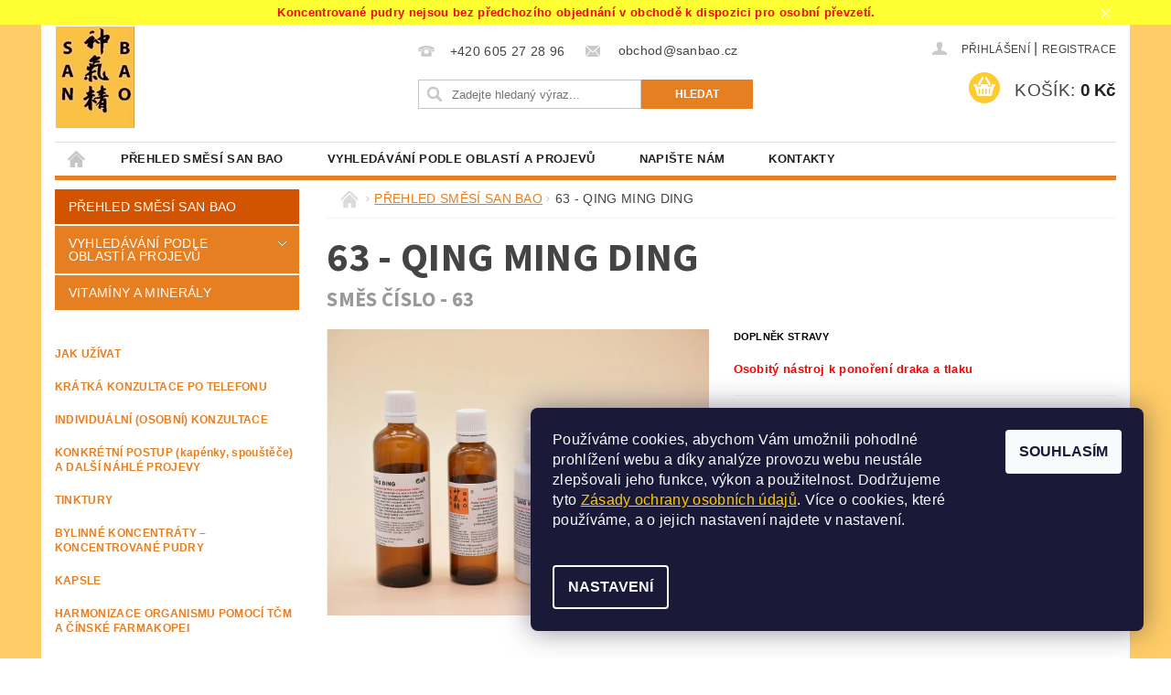

--- FILE ---
content_type: text/html; charset=utf-8
request_url: https://www.sanbao.cz/prehled-smesi-san-bao/63-qing-ming-ding/
body_size: 25540
content:
<!DOCTYPE html>
<html id="css" xml:lang='cs' lang='cs' class="external-fonts-loaded">
    <head>
        <link rel="preconnect" href="https://cdn.myshoptet.com" /><link rel="dns-prefetch" href="https://cdn.myshoptet.com" /><link rel="preload" href="https://cdn.myshoptet.com/prj/dist/master/cms/libs/jquery/jquery-1.11.3.min.js" as="script" />        <script>
dataLayer = [];
dataLayer.push({'shoptet' : {
    "pageId": 726,
    "pageType": "productDetail",
    "currency": "CZK",
    "currencyInfo": {
        "decimalSeparator": ",",
        "exchangeRate": 1,
        "priceDecimalPlaces": 2,
        "symbol": "K\u010d",
        "symbolLeft": 0,
        "thousandSeparator": " "
    },
    "language": "cs",
    "projectId": 84752,
    "product": {
        "id": 351,
        "guid": "05bbdc29-8a67-11e7-ae76-0cc47a6c92bc",
        "hasVariants": true,
        "codes": [
            {
                "code": "63_T70"
            },
            {
                "code": "63_T50"
            },
            {
                "code": "63_K100"
            },
            {
                "code": "63_K50"
            },
            {
                "code": "63_P50"
            }
        ],
        "name": "63 - QING MING DING  sm\u011bs \u010d\u00edslo - 63",
        "appendix": "sm\u011bs \u010d\u00edslo - 63",
        "weight": 0.185,
        "manufacturerGuid": "1EF53322B7CC6076BE13DA0BA3DED3EE",
        "currentCategory": "P\u0158EHLED SM\u011aS\u00cd SAN BAO",
        "currentCategoryGuid": "3cb13479-6cce-11e9-a065-0cc47a6c92bc",
        "defaultCategory": "P\u0158EHLED SM\u011aS\u00cd SAN BAO",
        "defaultCategoryGuid": "3cb13479-6cce-11e9-a065-0cc47a6c92bc",
        "currency": "CZK",
        "priceWithVatMin": 227,
        "priceWithVatMax": 793
    },
    "stocks": [
        {
            "id": "ext",
            "title": "Sklad",
            "isDeliveryPoint": 0,
            "visibleOnEshop": 1
        }
    ],
    "cartInfo": {
        "id": null,
        "freeShipping": false,
        "freeShippingFrom": null,
        "leftToFreeGift": {
            "formattedPrice": "0 K\u010d",
            "priceLeft": 0
        },
        "freeGift": false,
        "leftToFreeShipping": {
            "priceLeft": null,
            "dependOnRegion": null,
            "formattedPrice": null
        },
        "discountCoupon": [],
        "getNoBillingShippingPrice": {
            "withoutVat": 0,
            "vat": 0,
            "withVat": 0
        },
        "cartItems": [],
        "taxMode": "ORDINARY"
    },
    "cart": [],
    "customer": {
        "priceRatio": 1,
        "priceListId": 1,
        "groupId": null,
        "registered": false,
        "mainAccount": false
    }
}});
dataLayer.push({'cookie_consent' : {
    "marketing": "denied",
    "analytics": "denied"
}});
document.addEventListener('DOMContentLoaded', function() {
    shoptet.consent.onAccept(function(agreements) {
        if (agreements.length == 0) {
            return;
        }
        dataLayer.push({
            'cookie_consent' : {
                'marketing' : (agreements.includes(shoptet.config.cookiesConsentOptPersonalisation)
                    ? 'granted' : 'denied'),
                'analytics': (agreements.includes(shoptet.config.cookiesConsentOptAnalytics)
                    ? 'granted' : 'denied')
            },
            'event': 'cookie_consent'
        });
    });
});
</script>

        <meta http-equiv="content-type" content="text/html; charset=utf-8" />
        <title>63 - QING MING DING  směs číslo - 63 - SAN BAO</title>

        <meta name="viewport" content="width=device-width, initial-scale=1.0" />
        <meta name="format-detection" content="telephone=no" />

        
            <meta property="og:type" content="website"><meta property="og:site_name" content="sanbao.cz"><meta property="og:url" content="https://www.sanbao.cz/prehled-smesi-san-bao/63-qing-ming-ding/"><meta property="og:title" content="63 - QING MING DING  směs číslo - 63 - SAN BAO"><meta name="author" content="SAN BAO"><meta name="web_author" content="Shoptet.cz"><meta name="dcterms.rightsHolder" content="www.sanbao.cz"><meta name="robots" content="index,follow"><meta property="og:image" content="https://cdn.myshoptet.com/usr/www.sanbao.cz/user/shop/big/351_rozmazane-videni-a-tlak-v-ocich.jpg?59b10358"><meta property="og:description" content="SAN BAO, DOPLNĚK STRAVY
Osobitý nástroj k ponoření draka a tlaku"><meta name="description" content="SAN BAO, DOPLNĚK STRAVY
Osobitý nástroj k ponoření draka a tlaku"><meta property="product:price:amount" content="227"><meta property="product:price:currency" content="CZK">
        


        
        <noscript>
            <style media="screen">
                #category-filter-hover {
                    display: block !important;
                }
            </style>
        </noscript>
        
    <link href="https://cdn.myshoptet.com/prj/dist/master/cms/templates/frontend_templates/shared/css/font-face/source-sans-3.css" rel="stylesheet"><link href="https://cdn.myshoptet.com/prj/dist/master/shop/dist/font-shoptet-04.css.7d79974e5b4cdb582ad8.css" rel="stylesheet">    <script>
        var oldBrowser = false;
    </script>
    <!--[if lt IE 9]>
        <script src="https://cdnjs.cloudflare.com/ajax/libs/html5shiv/3.7.3/html5shiv.js"></script>
        <script>
            var oldBrowser = '<strong>Upozornění!</strong> Používáte zastaralý prohlížeč, který již není podporován. Prosím <a href="https://www.whatismybrowser.com/" target="_blank" rel="nofollow">aktualizujte svůj prohlížeč</a> a zvyšte své UX.';
        </script>
    <![endif]-->

        <style>:root {--color-primary: #e67e22;--color-primary-h: 28;--color-primary-s: 80%;--color-primary-l: 52%;--color-primary-hover: #d35400;--color-primary-hover-h: 24;--color-primary-hover-s: 100%;--color-primary-hover-l: 41%;--color-secondary: #ffcb2f;--color-secondary-h: 45;--color-secondary-s: 100%;--color-secondary-l: 59%;--color-secondary-hover: #f8ff00;--color-secondary-hover-h: 62;--color-secondary-hover-s: 100%;--color-secondary-hover-l: 50%;--color-tertiary: #000000;--color-tertiary-h: 0;--color-tertiary-s: 0%;--color-tertiary-l: 0%;--color-tertiary-hover: #000000;--color-tertiary-hover-h: 0;--color-tertiary-hover-s: 0%;--color-tertiary-hover-l: 0%;--color-header-background: #ffffff;--template-font: "sans-serif";--template-headings-font: "Source Sans 3";--header-background-url: none;--cookies-notice-background: #1A1937;--cookies-notice-color: #F8FAFB;--cookies-notice-button-hover: #f5f5f5;--cookies-notice-link-hover: #27263f;--templates-update-management-preview-mode-content: "Náhled aktualizací šablony je aktivní pro váš prohlížeč."}</style>

        <style>:root {--logo-x-position: 1px;--logo-y-position: 2px;--front-image-x-position: 51px;--front-image-y-position: 2px;}</style>

        <link href="https://cdn.myshoptet.com/prj/dist/master/shop/dist/main-04.css.55ec9317567af1708cb4.css" rel="stylesheet" media="screen" />

        <link rel="stylesheet" href="https://cdn.myshoptet.com/prj/dist/master/cms/templates/frontend_templates/_/css/print.css" media="print" />
                            <link rel="shortcut icon" href="/favicon.ico" type="image/x-icon" />
                                    <link rel="canonical" href="https://www.sanbao.cz/prehled-smesi-san-bao/63-qing-ming-ding/" />
        
        
        
        
                
                            <style>
                    /* custom background */
                    #main-wrapper {
                                                    background-color: #ffcc67 !important;
                                                                            background-position: left top !important;
                            background-repeat: repeat !important;
                                                                            background-attachment: scroll !important;
                                                                    }
                </style>
                    
                <script>var shoptet = shoptet || {};shoptet.abilities = {"about":{"generation":2,"id":"04"},"config":{"category":{"product":{"image_size":"detail_alt_1"}},"navigation_breakpoint":991,"number_of_active_related_products":2,"product_slider":{"autoplay":false,"autoplay_speed":3000,"loop":true,"navigation":true,"pagination":true,"shadow_size":0}},"elements":{"recapitulation_in_checkout":true},"feature":{"directional_thumbnails":false,"extended_ajax_cart":false,"extended_search_whisperer":false,"fixed_header":false,"images_in_menu":false,"product_slider":false,"simple_ajax_cart":true,"smart_labels":false,"tabs_accordion":false,"tabs_responsive":false,"top_navigation_menu":false,"user_action_fullscreen":false}};shoptet.design = {"template":{"name":"Pop","colorVariant":"Amber"},"layout":{"homepage":"catalog3","subPage":"catalog4","productDetail":"catalog3"},"colorScheme":{"conversionColor":"#ffcb2f","conversionColorHover":"#f8ff00","color1":"#e67e22","color2":"#d35400","color3":"#000000","color4":"#000000"},"fonts":{"heading":"Source Sans 3","text":"sans-serif"},"header":{"backgroundImage":null,"image":"https:\/\/www.sanbao.czuser\/front_images\/pozad___z__hlav__-1.jpg","logo":"https:\/\/www.sanbao.czuser\/logos\/logo_zlat___pro_eshop.jpg","color":"#ffffff"},"background":{"enabled":true,"color":{"enabled":true,"color":"#ffcc67"},"image":{"url":null,"attachment":"scroll","position":"tile"}}};shoptet.config = {};shoptet.events = {};shoptet.runtime = {};shoptet.content = shoptet.content || {};shoptet.updates = {};shoptet.messages = [];shoptet.messages['lightboxImg'] = "Obrázek";shoptet.messages['lightboxOf'] = "z";shoptet.messages['more'] = "Více";shoptet.messages['cancel'] = "Zrušit";shoptet.messages['removedItem'] = "Položka byla odstraněna z košíku.";shoptet.messages['discountCouponWarning'] = "Zapomněli jste uplatnit slevový kupón. Pro pokračování jej uplatněte pomocí tlačítka vedle vstupního pole, nebo jej smažte.";shoptet.messages['charsNeeded'] = "Prosím, použijte minimálně 3 znaky!";shoptet.messages['invalidCompanyId'] = "Neplané IČ, povoleny jsou pouze číslice";shoptet.messages['needHelp'] = "Potřebujete pomoc?";shoptet.messages['showContacts'] = "Zobrazit kontakty";shoptet.messages['hideContacts'] = "Skrýt kontakty";shoptet.messages['ajaxError'] = "Došlo k chybě; obnovte prosím stránku a zkuste to znovu.";shoptet.messages['variantWarning'] = "Zvolte prosím variantu produktu.";shoptet.messages['chooseVariant'] = "Zvolte variantu";shoptet.messages['unavailableVariant'] = "Tato varianta není dostupná a není možné ji objednat.";shoptet.messages['withVat'] = "včetně DPH";shoptet.messages['withoutVat'] = "bez DPH";shoptet.messages['toCart'] = "Do košíku";shoptet.messages['emptyCart'] = "Prázdný košík";shoptet.messages['change'] = "Změnit";shoptet.messages['chosenBranch'] = "Zvolená pobočka";shoptet.messages['validatorRequired'] = "Povinné pole";shoptet.messages['validatorEmail'] = "Prosím vložte platnou e-mailovou adresu";shoptet.messages['validatorUrl'] = "Prosím vložte platnou URL adresu";shoptet.messages['validatorDate'] = "Prosím vložte platné datum";shoptet.messages['validatorNumber'] = "Vložte číslo";shoptet.messages['validatorDigits'] = "Prosím vložte pouze číslice";shoptet.messages['validatorCheckbox'] = "Zadejte prosím všechna povinná pole";shoptet.messages['validatorConsent'] = "Bez souhlasu nelze odeslat.";shoptet.messages['validatorPassword'] = "Hesla se neshodují";shoptet.messages['validatorInvalidPhoneNumber'] = "Vyplňte prosím platné telefonní číslo bez předvolby.";shoptet.messages['validatorInvalidPhoneNumberSuggestedRegion'] = "Neplatné číslo — navržený region: %1";shoptet.messages['validatorInvalidCompanyId'] = "Neplatné IČ, musí být ve tvaru jako %1";shoptet.messages['validatorFullName'] = "Nezapomněli jste příjmení?";shoptet.messages['validatorHouseNumber'] = "Prosím zadejte správné číslo domu";shoptet.messages['validatorZipCode'] = "Zadané PSČ neodpovídá zvolené zemi";shoptet.messages['validatorShortPhoneNumber'] = "Telefonní číslo musí mít min. 8 znaků";shoptet.messages['choose-personal-collection'] = "Prosím vyberte místo doručení u osobního odběru, není zvoleno.";shoptet.messages['choose-external-shipping'] = "Upřesněte prosím vybraný způsob dopravy";shoptet.messages['choose-ceska-posta'] = "Pobočka České Pošty není určena, zvolte prosím některou";shoptet.messages['choose-hupostPostaPont'] = "Pobočka Maďarské pošty není vybrána, zvolte prosím nějakou";shoptet.messages['choose-postSk'] = "Pobočka Slovenské pošty není zvolena, vyberte prosím některou";shoptet.messages['choose-ulozenka'] = "Pobočka Uloženky nebyla zvolena, prosím vyberte některou";shoptet.messages['choose-zasilkovna'] = "Pobočka Zásilkovny nebyla zvolena, prosím vyberte některou";shoptet.messages['choose-ppl-cz'] = "Pobočka PPL ParcelShop nebyla vybrána, vyberte prosím jednu";shoptet.messages['choose-glsCz'] = "Pobočka GLS ParcelShop nebyla zvolena, prosím vyberte některou";shoptet.messages['choose-dpd-cz'] = "Ani jedna z poboček služby DPD Parcel Shop nebyla zvolená, prosím vyberte si jednu z možností.";shoptet.messages['watchdogType'] = "Je zapotřebí vybrat jednu z možností u sledování produktu.";shoptet.messages['watchdog-consent-required'] = "Musíte zaškrtnout všechny povinné souhlasy";shoptet.messages['watchdogEmailEmpty'] = "Prosím vyplňte e-mail";shoptet.messages['privacyPolicy'] = 'Musíte souhlasit s ochranou osobních údajů';shoptet.messages['amountChanged'] = '(množství bylo změněno)';shoptet.messages['unavailableCombination'] = 'Není k dispozici v této kombinaci';shoptet.messages['specifyShippingMethod'] = 'Upřesněte dopravu';shoptet.messages['PIScountryOptionMoreBanks'] = 'Možnost platby z %1 bank';shoptet.messages['PIScountryOptionOneBank'] = 'Možnost platby z 1 banky';shoptet.messages['PIScurrencyInfoCZK'] = 'V měně CZK lze zaplatit pouze prostřednictvím českých bank.';shoptet.messages['PIScurrencyInfoHUF'] = 'V měně HUF lze zaplatit pouze prostřednictvím maďarských bank.';shoptet.messages['validatorVatIdWaiting'] = "Ověřujeme";shoptet.messages['validatorVatIdValid'] = "Ověřeno";shoptet.messages['validatorVatIdInvalid'] = "DIČ se nepodařilo ověřit, i přesto můžete objednávku dokončit";shoptet.messages['validatorVatIdInvalidOrderForbid'] = "Zadané DIČ nelze nyní ověřit, protože služba ověřování je dočasně nedostupná. Zkuste opakovat zadání později, nebo DIČ vymažte s vaši objednávku dokončete v režimu OSS. Případně kontaktujte prodejce.";shoptet.messages['validatorVatIdInvalidOssRegime'] = "Zadané DIČ nemůže být ověřeno, protože služba ověřování je dočasně nedostupná. Vaše objednávka bude dokončena v režimu OSS. Případně kontaktujte prodejce.";shoptet.messages['previous'] = "Předchozí";shoptet.messages['next'] = "Následující";shoptet.messages['close'] = "Zavřít";shoptet.messages['imageWithoutAlt'] = "Tento obrázek nemá popisek";shoptet.messages['newQuantity'] = "Nové množství:";shoptet.messages['currentQuantity'] = "Aktuální množství:";shoptet.messages['quantityRange'] = "Prosím vložte číslo v rozmezí %1 a %2";shoptet.messages['skipped'] = "Přeskočeno";shoptet.messages.validator = {};shoptet.messages.validator.nameRequired = "Zadejte jméno a příjmení.";shoptet.messages.validator.emailRequired = "Zadejte e-mailovou adresu (např. jan.novak@example.com).";shoptet.messages.validator.phoneRequired = "Zadejte telefonní číslo.";shoptet.messages.validator.messageRequired = "Napište komentář.";shoptet.messages.validator.descriptionRequired = shoptet.messages.validator.messageRequired;shoptet.messages.validator.captchaRequired = "Vyplňte bezpečnostní kontrolu.";shoptet.messages.validator.consentsRequired = "Potvrďte svůj souhlas.";shoptet.messages.validator.scoreRequired = "Zadejte počet hvězdiček.";shoptet.messages.validator.passwordRequired = "Zadejte heslo, které bude obsahovat min. 4 znaky.";shoptet.messages.validator.passwordAgainRequired = shoptet.messages.validator.passwordRequired;shoptet.messages.validator.currentPasswordRequired = shoptet.messages.validator.passwordRequired;shoptet.messages.validator.birthdateRequired = "Zadejte datum narození.";shoptet.messages.validator.billFullNameRequired = "Zadejte jméno a příjmení.";shoptet.messages.validator.deliveryFullNameRequired = shoptet.messages.validator.billFullNameRequired;shoptet.messages.validator.billStreetRequired = "Zadejte název ulice.";shoptet.messages.validator.deliveryStreetRequired = shoptet.messages.validator.billStreetRequired;shoptet.messages.validator.billHouseNumberRequired = "Zadejte číslo domu.";shoptet.messages.validator.deliveryHouseNumberRequired = shoptet.messages.validator.billHouseNumberRequired;shoptet.messages.validator.billZipRequired = "Zadejte PSČ.";shoptet.messages.validator.deliveryZipRequired = shoptet.messages.validator.billZipRequired;shoptet.messages.validator.billCityRequired = "Zadejte název města.";shoptet.messages.validator.deliveryCityRequired = shoptet.messages.validator.billCityRequired;shoptet.messages.validator.companyIdRequired = "Zadejte IČ.";shoptet.messages.validator.vatIdRequired = "Zadejte DIČ.";shoptet.messages.validator.billCompanyRequired = "Zadejte název společnosti.";shoptet.messages['loading'] = "Načítám…";shoptet.messages['stillLoading'] = "Stále načítám…";shoptet.messages['loadingFailed'] = "Načtení se nezdařilo. Zkuste to znovu.";shoptet.messages['productsSorted'] = "Produkty seřazeny.";shoptet.messages['formLoadingFailed'] = "Formulář se nepodařilo načíst. Zkuste to prosím znovu.";shoptet.messages.moreInfo = "Více informací";shoptet.config.orderingProcess = {active: false,step: false};shoptet.config.documentsRounding = '3';shoptet.config.documentPriceDecimalPlaces = '0';shoptet.config.thousandSeparator = ' ';shoptet.config.decSeparator = ',';shoptet.config.decPlaces = '2';shoptet.config.decPlacesSystemDefault = '2';shoptet.config.currencySymbol = 'Kč';shoptet.config.currencySymbolLeft = '0';shoptet.config.defaultVatIncluded = 1;shoptet.config.defaultProductMaxAmount = 9999;shoptet.config.inStockAvailabilityId = -1;shoptet.config.defaultProductMaxAmount = 9999;shoptet.config.inStockAvailabilityId = -1;shoptet.config.cartActionUrl = '/action/Cart';shoptet.config.advancedOrderUrl = '/action/Cart/GetExtendedOrder/';shoptet.config.cartContentUrl = '/action/Cart/GetCartContent/';shoptet.config.stockAmountUrl = '/action/ProductStockAmount/';shoptet.config.addToCartUrl = '/action/Cart/addCartItem/';shoptet.config.removeFromCartUrl = '/action/Cart/deleteCartItem/';shoptet.config.updateCartUrl = '/action/Cart/setCartItemAmount/';shoptet.config.addDiscountCouponUrl = '/action/Cart/addDiscountCoupon/';shoptet.config.setSelectedGiftUrl = '/action/Cart/setSelectedGift/';shoptet.config.rateProduct = '/action/ProductDetail/RateProduct/';shoptet.config.customerDataUrl = '/action/OrderingProcess/step2CustomerAjax/';shoptet.config.registerUrl = '/registrace/';shoptet.config.agreementCookieName = 'site-agreement';shoptet.config.cookiesConsentUrl = '/action/CustomerCookieConsent/';shoptet.config.cookiesConsentIsActive = 1;shoptet.config.cookiesConsentOptAnalytics = 'analytics';shoptet.config.cookiesConsentOptPersonalisation = 'personalisation';shoptet.config.cookiesConsentOptNone = 'none';shoptet.config.cookiesConsentRefuseDuration = 7;shoptet.config.cookiesConsentName = 'CookiesConsent';shoptet.config.agreementCookieExpire = 1;shoptet.config.cookiesConsentSettingsUrl = '/cookies-settings/';shoptet.config.fonts = {"google":{"attributes":"300,400,600,700,900:latin-ext","families":["Source Sans 3"],"urls":["https:\/\/cdn.myshoptet.com\/prj\/dist\/master\/cms\/templates\/frontend_templates\/shared\/css\/font-face\/source-sans-3.css"]},"custom":{"families":["shoptet"],"urls":["https:\/\/cdn.myshoptet.com\/prj\/dist\/master\/shop\/dist\/font-shoptet-04.css.7d79974e5b4cdb582ad8.css"]}};shoptet.config.mobileHeaderVersion = '1';shoptet.config.fbCAPIEnabled = false;shoptet.config.fbPixelEnabled = false;shoptet.config.fbCAPIUrl = '/action/FacebookCAPI/';shoptet.config.initApplePaySdk = false;shoptet.content.regexp = /strana-[0-9]+[\/]/g;shoptet.content.colorboxHeader = '<div class="colorbox-html-content">';shoptet.content.colorboxFooter = '</div>';shoptet.customer = {};shoptet.csrf = shoptet.csrf || {};shoptet.csrf.token = 'csrf_aW8QzaJ8a7d4ad38599d191f';shoptet.csrf.invalidTokenModal = '<div><h2>Přihlaste se prosím znovu</h2><p>Omlouváme se, ale Váš CSRF token pravděpodobně vypršel. Abychom mohli udržet Vaši bezpečnost na co největší úrovni potřebujeme, abyste se znovu přihlásili.</p><p>Děkujeme za pochopení.</p><div><a href="/login/?backTo=%2Fprehled-smesi-san-bao%2F63-qing-ming-ding%2F">Přihlášení</a></div></div> ';shoptet.csrf.formsSelector = 'csrf-enabled';shoptet.csrf.submitListener = true;shoptet.csrf.validateURL = '/action/ValidateCSRFToken/Index/';shoptet.csrf.refreshURL = '/action/RefreshCSRFTokenNew/Index/';shoptet.csrf.enabled = true;shoptet.config.googleAnalytics ||= {};shoptet.config.googleAnalytics.isGa4Enabled = true;shoptet.config.googleAnalytics.route ||= {};shoptet.config.googleAnalytics.route.ua = "UA";shoptet.config.googleAnalytics.route.ga4 = "GA4";shoptet.config.ums_a11y_category_page = true;shoptet.config.discussion_rating_forms = false;shoptet.config.ums_forms_redesign = false;shoptet.config.showPriceWithoutVat = '';shoptet.config.ums_a11y_login = true;</script>
        <script src="https://cdn.myshoptet.com/prj/dist/master/cms/libs/jquery/jquery-1.11.3.min.js"></script><script src="https://cdn.myshoptet.com/prj/dist/master/cms/libs/jquery/jquery-migrate-1.4.1.min.js"></script><script src="https://cdn.myshoptet.com/prj/dist/master/cms/libs/jquery/jquery-ui-1.8.24.min.js"></script>
    <script src="https://cdn.myshoptet.com/prj/dist/master/shop/dist/main-04.js.cd0f12ca7fcb266dd765.js"></script>
<script src="https://cdn.myshoptet.com/prj/dist/master/shop/dist/shared-2g.js.3c6f47c67255a0981723.js"></script><script src="https://cdn.myshoptet.com/prj/dist/master/cms/libs/jqueryui/i18n/datepicker-cs.js"></script><script>if (window.self !== window.top) {const script = document.createElement('script');script.type = 'module';script.src = "https://cdn.myshoptet.com/prj/dist/master/shop/dist/editorPreview.js.e7168e827271d1c16a1d.js";document.body.appendChild(script);}</script>        <script>
            jQuery.extend(jQuery.cybergenicsFormValidator.messages, {
                required: "Povinné pole",
                email: "Prosím vložte platnou e-mailovou adresu",
                url: "Prosím vložte platnou URL adresu",
                date: "Prosím vložte platné datum",
                number: "Vložte číslo",
                digits: "Prosím vložte pouze číslice",
                checkbox: "Zadejte prosím všechna povinná pole",
                validatorConsent: "Bez souhlasu nelze odeslat.",
                password: "Hesla se neshodují",
                invalidPhoneNumber: "Vyplňte prosím platné telefonní číslo bez předvolby.",
                invalidCompanyId: 'Nevalidní IČ, musí mít přesně 8 čísel (před kratší IČ lze dát nuly)',
                fullName: "Nezapomněli jste příjmení?",
                zipCode: "Zadané PSČ neodpovídá zvolené zemi",
                houseNumber: "Prosím zadejte správné číslo domu",
                shortPhoneNumber: "Telefonní číslo musí mít min. 8 znaků",
                privacyPolicy: "Musíte souhlasit s ochranou osobních údajů"
            });
        </script>
                                    
                
        
        <!-- User include -->
                <!-- api 473(125) html code header -->

                <style>
                    #order-billing-methods .radio-wrapper[data-guid="ea6df564-9ce2-11ee-8498-ae9bead08f02"]:not(.cgapplepay), #order-billing-methods .radio-wrapper[data-guid="ea7723e5-9ce2-11ee-8498-ae9bead08f02"]:not(.cggooglepay) {
                        display: none;
                    }
                </style>
                <script type="text/javascript">
                    document.addEventListener('DOMContentLoaded', function() {
                        if (getShoptetDataLayer('pageType') === 'billingAndShipping') {
                            
                try {
                    if (window.ApplePaySession && window.ApplePaySession.canMakePayments()) {
                        document.querySelector('#order-billing-methods .radio-wrapper[data-guid="ea6df564-9ce2-11ee-8498-ae9bead08f02"]').classList.add('cgapplepay');
                    }
                } catch (err) {} 
            
                            
                const cgBaseCardPaymentMethod = {
                        type: 'CARD',
                        parameters: {
                            allowedAuthMethods: ["PAN_ONLY", "CRYPTOGRAM_3DS"],
                            allowedCardNetworks: [/*"AMEX", "DISCOVER", "INTERAC", "JCB",*/ "MASTERCARD", "VISA"]
                        }
                };
                
                function cgLoadScript(src, callback)
                {
                    var s,
                        r,
                        t;
                    r = false;
                    s = document.createElement('script');
                    s.type = 'text/javascript';
                    s.src = src;
                    s.onload = s.onreadystatechange = function() {
                        if ( !r && (!this.readyState || this.readyState == 'complete') )
                        {
                            r = true;
                            callback();
                        }
                    };
                    t = document.getElementsByTagName('script')[0];
                    t.parentNode.insertBefore(s, t);
                } 
                
                function cgGetGoogleIsReadyToPayRequest() {
                    return Object.assign(
                        {},
                        {
                            apiVersion: 2,
                            apiVersionMinor: 0
                        },
                        {
                            allowedPaymentMethods: [cgBaseCardPaymentMethod]
                        }
                    );
                }

                function onCgGooglePayLoaded() {
                    let paymentsClient = new google.payments.api.PaymentsClient({environment: 'PRODUCTION'});
                    paymentsClient.isReadyToPay(cgGetGoogleIsReadyToPayRequest()).then(function(response) {
                        if (response.result) {
                            document.querySelector('#order-billing-methods .radio-wrapper[data-guid="ea7723e5-9ce2-11ee-8498-ae9bead08f02"]').classList.add('cggooglepay');	 	 	 	 	 
                        }
                    })
                    .catch(function(err) {});
                }
                
                cgLoadScript('https://pay.google.com/gp/p/js/pay.js', onCgGooglePayLoaded);
            
                        }
                    });
                </script> 
                
<!-- project html code header -->
<style type="text/css">h1 { font-weight: bold }</style>
<style type="text/css">#menu li a { font-weight: 900; }</style>
<style type="text/css">#menu li { font-size: 0.8rem }</style>
<style>.js-print.p-print {    display: none !important;}</style>
<style>
/* Informační proužek */
.site-msg.information .text {text-align: center;font-weight: bold;font-size: 13px;color: red;}
.site-msg.information:after {background-color: yellow;}
</style>
<meta name="seznam-wmt" content="A1sLJWW6RF5mRQ7xYfkv4ciBCV5ZfgRs" />
<meta name="seznam-wmt" content="G39qdNoDIEFnldcQBhM0DF7DLFLA0KEn" />

        <!-- /User include -->
                                <!-- Global site tag (gtag.js) - Google Analytics -->
    <script async src="https://www.googletagmanager.com/gtag/js?id=G-JFZ6ZYE7LS"></script>
    <script>
        
        window.dataLayer = window.dataLayer || [];
        function gtag(){dataLayer.push(arguments);}
        

                    console.debug('default consent data');

            gtag('consent', 'default', {"ad_storage":"denied","analytics_storage":"denied","ad_user_data":"denied","ad_personalization":"denied","wait_for_update":500});
            dataLayer.push({
                'event': 'default_consent'
            });
        
        gtag('js', new Date());

        
                gtag('config', 'G-JFZ6ZYE7LS', {"groups":"GA4","send_page_view":false,"content_group":"productDetail","currency":"CZK","page_language":"cs"});
        
                gtag('config', 'AW-977550779', {"allow_enhanced_conversions":true});
        
        
        
        
        
                    gtag('event', 'page_view', {"send_to":"GA4","page_language":"cs","content_group":"productDetail","currency":"CZK"});
        
                gtag('set', 'currency', 'CZK');

        gtag('event', 'view_item', {
            "send_to": "UA",
            "items": [
                {
                    "id": "63_T50",
                    "name": "63 - QING MING DING  sm\u011bs \u010d\u00edslo - 63",
                    "category": "P\u0158EHLED SM\u011aS\u00cd SAN BAO",
                                        "brand": "SAN BAO",
                                                            "variant": "balen\u00ed: tinktura 50 ml",
                                        "price": 202.68
                }
            ]
        });
        
        
        
        
        
                    gtag('event', 'view_item', {"send_to":"GA4","page_language":"cs","content_group":"productDetail","value":202.68000000000001,"currency":"CZK","items":[{"item_id":"63_T50","item_name":"63 - QING MING DING  sm\u011bs \u010d\u00edslo - 63","item_brand":"SAN BAO","item_category":"P\u0158EHLED SM\u011aS\u00cd SAN BAO","item_variant":"63_T50~balen\u00ed: tinktura 50 ml","price":202.68000000000001,"quantity":1,"index":0}]});
        
        
        
        
        
        
        
        document.addEventListener('DOMContentLoaded', function() {
            if (typeof shoptet.tracking !== 'undefined') {
                for (var id in shoptet.tracking.bannersList) {
                    gtag('event', 'view_promotion', {
                        "send_to": "UA",
                        "promotions": [
                            {
                                "id": shoptet.tracking.bannersList[id].id,
                                "name": shoptet.tracking.bannersList[id].name,
                                "position": shoptet.tracking.bannersList[id].position
                            }
                        ]
                    });
                }
            }

            shoptet.consent.onAccept(function(agreements) {
                if (agreements.length !== 0) {
                    console.debug('gtag consent accept');
                    var gtagConsentPayload =  {
                        'ad_storage': agreements.includes(shoptet.config.cookiesConsentOptPersonalisation)
                            ? 'granted' : 'denied',
                        'analytics_storage': agreements.includes(shoptet.config.cookiesConsentOptAnalytics)
                            ? 'granted' : 'denied',
                                                                                                'ad_user_data': agreements.includes(shoptet.config.cookiesConsentOptPersonalisation)
                            ? 'granted' : 'denied',
                        'ad_personalization': agreements.includes(shoptet.config.cookiesConsentOptPersonalisation)
                            ? 'granted' : 'denied',
                        };
                    console.debug('update consent data', gtagConsentPayload);
                    gtag('consent', 'update', gtagConsentPayload);
                    dataLayer.push(
                        { 'event': 'update_consent' }
                    );
                }
            });
        });
    </script>

                
                                                    </head>
        <body class="desktop id-726 in-prehled-smesi-san-bao template-04 type-product type-detail page-detail ajax-add-to-cart">
        
        <div id="fb-root"></div>
        <script>
            window.fbAsyncInit = function() {
                FB.init({
                    autoLogAppEvents : true,
                    xfbml            : true,
                    version          : 'v24.0'
                });
            };
        </script>
        <script async defer crossorigin="anonymous" src="https://connect.facebook.net/cs_CZ/sdk.js#xfbml=1&version=v24.0"></script>
        
            <div class="site-msg information small-12">
        <div class="row small-12">
            <div class="column">
                <div class="text">
                    Koncentrované pudry nejsou bez předchozího objednání v obchodě k dispozici pro osobní převzetí.
                </div>

                <div class="close js-close-information-msg"></div>
            </div>
        </div>
    </div>
        
        
        <div id="main-wrapper">
            <div id="main-wrapper-in" class="large-12 medium-12 small-12">
                <div id="main" class="large-12 medium-12 small-12 row">

                    

                    <div id="header" class="large-12 medium-12 small-12 columns">
                        <header id="header-in" class="large-12 medium-12 small-12 clearfix">
                            
<div class="row">
    
                            <span data-picture id="header-image" class="vam" data-alt="SAN BAO">
                <span data-src="https://cdn.myshoptet.com/prj/dist/master/cms/templates/frontend_templates/_/img/blank.gif"></span>
                <span data-src="https://cdn.myshoptet.com/usr/www.sanbao.cz/user/front_images/pozad___z__hlav__-1.jpg" data-media="(min-width: 641px)"></span>
                <!--[if (lt IE 9) & (!IEMobile)]>
                    <span data-src="https://cdn.myshoptet.com/usr/www.sanbao.cz/user/front_images/pozad___z__hlav__-1.jpg"></span>
                <![endif]-->
                <noscript><img src="https://cdn.myshoptet.com/usr/www.sanbao.cz/user/front_images/pozad___z__hlav__-1.jpg" alt="SAN BAO" id="header-image" /></noscript>
            </span>
                <div class="large-4 medium-4 small-6 columns">
                        <a href="/" title="SAN BAO" id="logo" data-testid="linkWebsiteLogo"><img src="https://cdn.myshoptet.com/usr/www.sanbao.cz/user/logos/logo_zlat___pro_eshop.jpg" alt="SAN BAO" /></a>
        </div>
    
    
        <div class="large-4 medium-4 small-12 columns">
                                                <div class="large-12 row collapse header-contacts">
                                                                                       <div class="large-6 medium-12 small-6 header-phone columns left">
                    <a href="tel:+420605272896" title="Telefon"><span>+420 605 27 28 96</span></a>
                    </div>
                                                    <div class="large-6 medium-12 small-6 header-email columns left">
                                                    <a href="mailto:obchod@sanbao.cz"><span>
                            obchod@sanbao.cz</span></a>
                                            </div>
                            </div>
            
                        <div class="searchform large-12 medium-12 small-12" itemscope itemtype="https://schema.org/WebSite">
                <meta itemprop="headline" content="PŘEHLED SMĚSÍ SAN BAO"/>
<meta itemprop="url" content="https://www.sanbao.cz"/>
        <meta itemprop="text" content="SAN BAO, DOPLNĚK STRAVY Osobitý nástroj k ponoření draka a tlaku"/>

                <form class="search-whisperer-wrap-v1 search-whisperer-wrap" action="/action/ProductSearch/prepareString/" method="post" itemprop="potentialAction" itemscope itemtype="https://schema.org/SearchAction" data-testid="searchForm">
                    <fieldset>
                        <meta itemprop="target" content="https://www.sanbao.cz/vyhledavani/?string={string}"/>
                        <div class="large-8 medium-8 small-12 left">
                            <input type="hidden" name="language" value="cs" />
                            <input type="search" name="string" itemprop="query-input" class="s-word" placeholder="Zadejte hledaný výraz..." autocomplete="off" data-testid="searchInput" />
                        </div>
                        <div class="tar large-4 medium-4 small-2 left b-search-wrap">
                            <input type="submit" value="Hledat" class="b-search tiny button" data-testid="searchBtn" />
                        </div>
                        <div class="search-whisperer-container-js"></div>
                        <div class="search-notice large-12 medium-12 small-12" data-testid="searchMsg">Prosím, použijte minimálně 3 znaky!</div>
                    </fieldset>
                </form>
            </div>
        </div>
    
    
        <div class="large-4 medium-4 small-12 columns">
                        <div id="top-links" class="large-12 medium-12 small-12">
                <span class="responsive-mobile-visible responsive-all-hidden box-account-links-trigger-wrap">
                    <span class="box-account-links-trigger"></span>
                </span>
                <ul class="responsive-mobile-hidden box-account-links list-inline list-reset">
                    
                                                                                                                        <li>
                                        <a class="icon-account-login" href="/login/?backTo=%2Fprehled-smesi-san-bao%2F63-qing-ming-ding%2F" title="Přihlášení" data-testid="signin" rel="nofollow"><span>Přihlášení</span></a>
                                    </li>
                                    <li>
                                        <span class="responsive-mobile-hidden"> |</span>
                                        <a href="/registrace/" title="Registrace" data-testid="headerSignup" rel="nofollow">Registrace</a>
                                    </li>
                                                                                                        
                </ul>
            </div>
                        
                                            
                <div class="place-cart-here">
                    <div id="header-cart-wrapper" class="header-cart-wrapper menu-element-wrap">
    <a href="/kosik/" id="header-cart" class="header-cart" data-testid="headerCart" rel="nofollow">
        <span class="responsive-mobile-hidden">Košík:</span>
        
        <strong class="header-cart-price" data-testid="headerCartPrice">
            0 Kč
        </strong>
    </a>

    <div id="cart-recapitulation" class="cart-recapitulation menu-element-submenu align-right hover-hidden" data-testid="popupCartWidget">
                    <div class="cart-reca-single darken tac" data-testid="cartTitle">
                Váš nákupní košík je prázdný            </div>
            </div>
</div>
                </div>
                    </div>
    
</div>

             <nav id="menu" class="large-12 medium-12 small-12"><ul class="inline-list list-inline valign-top-inline left"><li class="first-line"><a href="/" id="a-home" data-testid="headerMenuItem">Úvodní stránka</a></li><li class="menu-item-726 navigation-submenu-trigger-wrap icon-menu-arrow-wrap">    
    <a href="/kategorie/prehled-smesi-san-bao/" class="active" data-testid="headerMenuItem">
        PŘEHLED SMĚSÍ SAN BAO
    </a>
</li><li class="menu-item-741 navigation-submenu-trigger-wrap icon-menu-arrow-wrap">
        <a href="/kategorie/vyhledavani-podle-oblasti-a-projevu/" data-testid="headerMenuItem">
                    <span class="navigation-submenu-trigger icon-menu-arrow-down icon-menu-arrow"></span>
                Vyhledávání podle oblastí a projevů
    </a>
        <ul class="navigation-submenu navigation-menu">
                    <li class="menu-item-744">
                <a href="/kategorie/a/">A</a>
            </li>
                    <li class="menu-item-747">
                <a href="/kategorie/b/">B</a>
            </li>
                    <li class="menu-item-750">
                <a href="/kategorie/c/">C</a>
            </li>
                    <li class="menu-item-756">
                <a href="/kategorie/c-2/">Č</a>
            </li>
                    <li class="menu-item-753">
                <a href="/kategorie/d/">D</a>
            </li>
                    <li class="menu-item-1329">
                <a href="/kategorie/e/">E</a>
            </li>
                    <li class="menu-item-759">
                <a href="/kategorie/h/">H</a>
            </li>
                    <li class="menu-item-762">
                <a href="/kategorie/ch/">CH</a>
            </li>
                    <li class="menu-item-8427">
                <a href="/kategorie/i/">I</a>
            </li>
                    <li class="menu-item-2328">
                <a href="/kategorie/j/">J</a>
            </li>
                    <li class="menu-item-2532">
                <a href="/kategorie/k/">K</a>
            </li>
                    <li class="menu-item-3471">
                <a href="/kategorie/l/">L</a>
            </li>
                    <li class="menu-item-3474">
                <a href="/kategorie/m/">M</a>
            </li>
                    <li class="menu-item-4788">
                <a href="/kategorie/n/">N</a>
            </li>
                    <li class="menu-item-5379">
                <a href="/kategorie/o/">O</a>
            </li>
                    <li class="menu-item-5655">
                <a href="/kategorie/p/">P</a>
            </li>
                    <li class="menu-item-6696">
                <a href="/kategorie/r/">R</a>
            </li>
                    <li class="menu-item-6813">
                <a href="/kategorie/s/">S</a>
            </li>
                    <li class="menu-item-7452">
                <a href="/kategorie/s-2/">Š</a>
            </li>
                    <li class="menu-item-7551">
                <a href="/kategorie/t/">T</a>
            </li>
                    <li class="menu-item-7569">
                <a href="/kategorie/u/">U</a>
            </li>
                    <li class="menu-item-7683">
                <a href="/kategorie/v/">V</a>
            </li>
                    <li class="menu-item-7764">
                <a href="/kategorie/z/">Z</a>
            </li>
                    <li class="menu-item-7902">
                <a href="/kategorie/z-2/">Ž</a>
            </li>
            </ul>
    </li><li class="menu-item--6">
    <a href="/napiste-nam/" data-testid="headerMenuItem">
        Napište nám
    </a>
</li><li class="menu-item-29">
    <a href="/kontakty/" data-testid="headerMenuItem">
        Kontakty
    </a>
</li></ul><div id="menu-helper-wrapper"><div id="menu-helper" data-testid="hamburgerMenu">&nbsp;</div><ul id="menu-helper-box"></ul></div></nav>

<script>
    $(document).ready(function() {
        checkSearchForm($('.searchform'), "Prosím, použijte minimálně 3 znaky!");
    });
    var userOptions = {
        carousel : {
            stepTimer : 30000,
            fadeTimer : 3000
        }
    };
</script>

                        </header>
                    </div>
                    <div id="main-in" class="large-12 medium-12 small-12 columns">
                        <div id="main-in-in" class="large-12 medium-12 small-12">
                            
                            <div id="content" class="large-12 medium-12 small-12 row">
                                
                                                                            <aside id="column-l" class="large-3 medium-3 small-12 columns">
                                            <div id="column-l-in">
                                                                                                                                                    <div class="box-even">
                        
<div id="categories">
                        <div class="categories cat-01 cat-active expanded" id="cat-726">
                <div class="topic"><a href="/kategorie/prehled-smesi-san-bao/" class="expanded">PŘEHLED SMĚSÍ SAN BAO</a></div>
        

    </div>
            <div class="categories cat-02 expandable" id="cat-741">
                <div class="topic"><a href="/kategorie/vyhledavani-podle-oblasti-a-projevu/">Vyhledávání podle oblastí a projevů</a></div>
        
    <ul >
                    <li class="expandable"><a href="/kategorie/a/" title="A">A</a>
            </li>                 <li class="expandable"><a href="/kategorie/b/" title="B">B</a>
            </li>                 <li class="expandable"><a href="/kategorie/c/" title="C">C</a>
            </li>                 <li class="expandable"><a href="/kategorie/c-2/" title="Č">Č</a>
            </li>                 <li class="expandable"><a href="/kategorie/d/" title="D">D</a>
            </li>                 <li class="expandable"><a href="/kategorie/e/" title="E">E</a>
            </li>                 <li class="expandable"><a href="/kategorie/h/" title="H">H</a>
            </li>                 <li class="expandable"><a href="/kategorie/ch/" title="CH">CH</a>
            </li>                 <li class="expandable"><a href="/kategorie/i/" title="I">I</a>
            </li>                 <li class="expandable"><a href="/kategorie/j/" title="J">J</a>
            </li>                 <li class="expandable"><a href="/kategorie/k/" title="K">K</a>
            </li>                 <li class="expandable"><a href="/kategorie/l/" title="L">L</a>
            </li>                 <li class="expandable"><a href="/kategorie/m/" title="M">M</a>
            </li>                 <li class="expandable"><a href="/kategorie/n/" title="N">N</a>
            </li>                 <li class="expandable"><a href="/kategorie/o/" title="O">O</a>
            </li>                 <li class="expandable"><a href="/kategorie/p/" title="P">P</a>
            </li>                 <li class="expandable"><a href="/kategorie/r/" title="R">R</a>
            </li>                 <li class="expandable"><a href="/kategorie/s/" title="S">S</a>
            </li>                 <li class="expandable"><a href="/kategorie/s-2/" title="Š">Š</a>
            </li>                 <li class="expandable"><a href="/kategorie/t/" title="T">T</a>
            </li>                 <li class="expandable"><a href="/kategorie/u/" title="U">U</a>
            </li>                 <li class="expandable"><a href="/kategorie/v/" title="V">V</a>
            </li>                 <li class="expandable"><a href="/kategorie/z/" title="Z">Z</a>
            </li>                 <li class="expandable"><a href="/kategorie/z-2/" title="Ž">Ž</a>
            </li>     </ul> 
    </div>
            <div class="categories cat-01" id="cat-921">
                <div class="topic"><a href="/kategorie/vitaminy-a-mineraly/">Vitamíny a minerály</a></div>
        

    </div>
        
        
</div>

                    </div>
                                                                                                                    <div class="banner banner6" ><span data-ec-promo-id="16"><p><span style="font-family: arial, helvetica, sans-serif; font-size: 9pt;"><strong><a href="/jak-uzivat/">JAK UŽÍVAT</a></strong></span></p>

<p><span style="font-family: arial, helvetica, sans-serif; font-size: 9pt;"><strong><a href="/kratka-konzultace-po-telefonu/">KRÁTKÁ KONZULTACE PO TELEFONU</a></strong></span></p>

<p><span style="font-family: arial, helvetica, sans-serif; font-size: 9pt;"><strong><a href="/individualni--osobni--konzultace/">INDIVIDUÁLNÍ (OSOBNÍ) KONZULTACE</a></strong></span></p>

<p><span style="font-family: arial, helvetica, sans-serif; font-size: 9pt;"> <strong><a href="/konkretni-postup--kapenky--spoustece--a-dalsi-nahle-projevy/">KONKRÉTNÍ POSTUP (kapénky, spouštěče) A DALŠÍ NÁHLÉ PROJEVY</a></strong></span></p>

<p><span style="font-family: arial, helvetica, sans-serif; font-size: 9pt;"><strong><a href="/tinktury/">TINKTURY</a></strong></span></p>

<p><span style="font-family: arial, helvetica, sans-serif; font-size: 9pt;"><strong><a href="/bylinne-koncentraty-koncentrovane-pudry/">BYLINNÉ KONCENTRÁTY – KONCENTROVANÉ PUDRY</a></strong></span></p>

<p><span style="font-family: arial, helvetica, sans-serif; font-size: 9pt;"><strong><a href="/kapsle/">KAPSLE</a></strong></span></p>

<p><span style="font-family: arial, helvetica, sans-serif; font-size: 9pt;"><strong><a href="/harmonizace-organismu-pomoci-tcm-a-cinske-farmakopei/">HARMONIZACE ORGANISMU POMOCÍ TČM A ČÍNSKÉ FARMAKOPEI</a></strong></span></p></span></div>
                                                                                                                                                                    </div>
                                        </aside>
                                                                    

                                
                                    <main id="content-in" class="large-9 medium-9 small-12 columns">

                                                                                                                                    <p id="navigation" itemscope itemtype="https://schema.org/BreadcrumbList">
                                                                                                        <span id="navigation-first" data-basetitle="SAN BAO" itemprop="itemListElement" itemscope itemtype="https://schema.org/ListItem">
                    <a href="/" itemprop="item" class="navigation-home-icon">
                        &nbsp;<meta itemprop="name" content="Domů" />                    </a>
                    <meta itemprop="position" content="1" />
                    <span class="navigation-bullet">&nbsp;&rsaquo;&nbsp;</span>
                </span>
                                                        <span id="navigation-1" itemprop="itemListElement" itemscope itemtype="https://schema.org/ListItem">
                        <a href="/kategorie/prehled-smesi-san-bao/" itemprop="item"><span itemprop="name">PŘEHLED SMĚSÍ SAN BAO</span></a>
                        <meta itemprop="position" content="2" />
                        <span class="navigation-bullet">&nbsp;&rsaquo;&nbsp;</span>
                    </span>
                                                                            <span id="navigation-2" itemprop="itemListElement" itemscope itemtype="https://schema.org/ListItem">
                        <meta itemprop="item" content="https://www.sanbao.cz/prehled-smesi-san-bao/63-qing-ming-ding/" />
                        <meta itemprop="position" content="3" />
                        <span itemprop="name" data-title="63 - QING MING DING  směs číslo - 63">63 - QING MING DING</span>
                    </span>
                            </p>
                                                                                                                        


                                                                                                                                                                                                                    

<div itemscope itemtype="https://schema.org/Product" class="p-detail-inner">
    <meta itemprop="url" content="https://www.sanbao.cz/prehled-smesi-san-bao/63-qing-ming-ding/" />
    <meta itemprop="image" content="https://cdn.myshoptet.com/usr/www.sanbao.cz/user/shop/big/351_rozmazane-videni-a-tlak-v-ocich.jpg?59b10358" />
            <meta itemprop="description" content="DOPLNĚK STRAVY
Osobitý nástroj k ponoření draka a tlaku" />
                <span class="js-hidden" itemprop="manufacturer" itemscope itemtype="https://schema.org/Organization">
            <meta itemprop="name" content="SAN BAO" />
        </span>
        <span class="js-hidden" itemprop="brand" itemscope itemtype="https://schema.org/Brand">
            <meta itemprop="name" content="SAN BAO" />
        </span>
                                                                                                                        
    
        <div id="product-detail-h1" class="product-detail-name">
            <h1 itemprop="name" data-testid="textProductName">63 - QING MING DING <span class="product-appendix"> směs číslo - 63</span></h1>
                        
    
        </div>
        <div class="clear">&nbsp;</div>
    
    <form action="/action/Cart/addCartItem/" method="post" class="p-action csrf-enabled" id="product-detail-form" data-testid="formProduct">
        <fieldset>
                        <meta itemprop="category" content="Úvodní stránka &gt; PŘEHLED SMĚSÍ SAN BAO &gt; 63 - QING MING DING" />
            <input type="hidden" name="productId" value="351" />
                            <input type="hidden" name="priceId" value="2100" />
                        <input type="hidden" name="language" value="cs" />

            <table id="t-product-detail" data-testid="gridProductItem">
                <tbody>
                    <tr>
                        <td id="td-product-images" class="large-6 medium-6 small-12 left breaking-table">

                            
    <div id="product-images" class="large-12 medium-12 small-12">
                
        <div class="zoom-small-image large-12 medium-12 small-12">
            
            
                        <div style="top: 0px; position: relative;" id="wrap" class="">
                                    <a href="https://cdn.myshoptet.com/usr/www.sanbao.cz/user/shop/big/351_rozmazane-videni-a-tlak-v-ocich.jpg?59b10358" id="gallery-image" data-gallery="lightbox[gallery]" data-testid="mainImage">
                
                                        <img src="https://cdn.myshoptet.com/usr/www.sanbao.cz/user/shop/detail_alt_1/351_rozmazane-videni-a-tlak-v-ocich.jpg?59b10358" alt="rozmazané vidění a tlak v očích" />

                                    </a>
                            </div>
                    </div>
                                                                <div class="clear">&nbsp;</div>
                <div class="row">
                    <div id="social-buttons" class="large-12 medium-12 small-12">
                        <div id="social-buttons-in">
                                                            <div class="social-button">
                                    <div
            data-layout="button"
        class="fb-share-button"
    >
</div>

                                </div>
                                                    </div>
                    </div>
                </div>
                        </div>

                        </td>
                        <td id="td-product-detail" class="vat large-6 medium-6 left breaking-table">
                            
                                                            <div id="short-description" class="product-detail-short-descr" data-testid="productCardShortDescr">
                                    <p><span style="font-size: 8pt;"><strong><span style="font-family: arial,helvetica,sans-serif;"><span style="color: #000000;">DOPLNĚK STRAVY</span></span></strong></span></p>
<p><span style="font-size: 10pt; color: #ff0000;"><strong><span style="font-family: arial,helvetica,sans-serif;">Osobitý nástroj k ponoření draka a tlaku</span></strong></span></p>
                                </div>
                                                        
                                <table id="product-detail" style="width: 100%">
                                <col /><col style="width: 60%"/>
                                <tbody>
                                                                        
                                                                                                                                                                
                                    
                                    
                                                                        
                                    
                                                                                                                    
                                    
                                                                                                                    
                                                                                                            
                                                                            
                                                                        
            <tr>
                            <td class="l-col cell-price-final" colspan="2">
                    <strong class="price sub-left-position" data-testid="productCardPrice">
                        <meta itemprop="productID" content="351" /><meta itemprop="identifier" content="05bbdc29-8a67-11e7-ae76-0cc47a6c92bc" /><span itemprop="offers" itemscope itemtype="https://schema.org/Offer"><meta itemprop="sku" content="63_T70" /><link itemprop="availability" href="https://schema.org/InStock" /><meta itemprop="url" content="https://www.sanbao.cz/prehled-smesi-san-bao/63-qing-ming-ding/" />        
    <meta itemprop="price" content="290.00" />
    <meta itemprop="priceCurrency" content="CZK" />
    
    <link itemprop="itemCondition" href="https://schema.org/NewCondition" />

</span><span itemprop="offers" itemscope itemtype="https://schema.org/Offer"><meta itemprop="sku" content="63_T50" /><link itemprop="availability" href="https://schema.org/InStock" /><meta itemprop="url" content="https://www.sanbao.cz/prehled-smesi-san-bao/63-qing-ming-ding/" />        
    <meta itemprop="price" content="227.00" />
    <meta itemprop="priceCurrency" content="CZK" />
    
    <link itemprop="itemCondition" href="https://schema.org/NewCondition" />

</span><span itemprop="offers" itemscope itemtype="https://schema.org/Offer"><meta itemprop="sku" content="63_K100" /><link itemprop="availability" href="https://schema.org/InStock" /><meta itemprop="url" content="https://www.sanbao.cz/prehled-smesi-san-bao/63-qing-ming-ding/" />        
    <meta itemprop="price" content="649.00" />
    <meta itemprop="priceCurrency" content="CZK" />
    
    <link itemprop="itemCondition" href="https://schema.org/NewCondition" />

</span><span itemprop="offers" itemscope itemtype="https://schema.org/Offer"><meta itemprop="sku" content="63_K50" /><link itemprop="availability" href="https://schema.org/InStock" /><meta itemprop="url" content="https://www.sanbao.cz/prehled-smesi-san-bao/63-qing-ming-ding/" />        
    <meta itemprop="price" content="330.00" />
    <meta itemprop="priceCurrency" content="CZK" />
    
    <link itemprop="itemCondition" href="https://schema.org/NewCondition" />

</span><span itemprop="offers" itemscope itemtype="https://schema.org/Offer"><meta itemprop="sku" content="63_P50" /><link itemprop="availability" href="https://schema.org/InStock" /><meta itemprop="url" content="https://www.sanbao.cz/prehled-smesi-san-bao/63-qing-ming-ding/" />        
    <meta itemprop="price" content="793.00" />
    <meta itemprop="priceCurrency" content="CZK" />
    
    <link itemprop="itemCondition" href="https://schema.org/NewCondition" />

</span>
                                        od 227 Kč        

                        </strong>
                </td>
                    </tr>

        <tr>
            <td colspan="2" class="cofidis-wrap">
                
            </td>
        </tr>

    
                                                                                                        </tbody>
                            </table>
                            


                            
                                <h2 class="print-visible">Parametry</h2>
                                <table id="product-detail-info" style="width: 100%">
                                    <col /><col style="width: 60%"/>
                                    <tbody>
                                        
                                                                                    
                                                                                
                                                                                    
                                                                                <tr>
                                            <td class="l-col">
                                                <strong>Kategorie</strong>
                                            </td>
                                            <td>
                                                <a href="/kategorie/prehled-smesi-san-bao/" title="PŘEHLED SMĚSÍ SAN BAO">PŘEHLED SMĚSÍ SAN BAO</a>                                            </td>
                                        </tr>
                                                                                                                        
                                                                                                                    </tbody>
                                </table>
                            
                            
                                <div id="tr-links" class="tac clearfix">
                                    <a href="#" title="Tisk" class="js-print p-print hide-for-medium-down">Tisk</a>
                                    <a href="/prehled-smesi-san-bao/63-qing-ming-ding:dotaz/" title="Dotaz" class="p-question colorbox" rel="nofollow">Dotaz</a>
                                                                    </div>
                            
                        </td>
                    </tr>
                </tbody>
            </table>
        </fieldset>
    </form>

    
                            
                <div id="product-variants" class="no-print">
                    <fieldset class="f-border">
                        <legend>Zvolte variantu</legend>
                        <div class="f-border-in">
                            <table class="t-01">
                                <tbody>
                                                                                                        <tr data-testid="productVariant">
                                        <td class="variant-image" data-testid="productVariantImage">
                                                                                    </td>
                                        <td class="variant-code">
                                                                                            <span>Kód produktu</span>
                                                63_T70
                                                                                    </td>
                                        <td class="variant" data-testid="productVariantName">
                                            balení: tinktura 70 ml
                                        </td>
                                        <td class="variant-availability">
                                                                                                                                                <span style="color:#009901">
                                                                                                                    Skladem
                                                                                                            </span>
                                                                                                                                                
                                                                                    </td>
                                        
                                                                                            <td class="variant-additional-price">
                                                                                                    </td>
                                                <td class="variant-additional-price">
                                                                                                    </td>
                                                <td class="tari variant-price" data-testid="productVariantPrice">
                                                    <strong>
                                                        290 Kč
                                                        

                                                    </strong>
                                                                                                    </td>
                                                <td class="tar variant-submit">
                                                                                                            
        <form action="/action/Cart/addCartItem/" method="post" class="p-action p-table-variant-cart no-print csrf-enabled" data-testid="formProduct">
    <input type="hidden" name="priceId" value="2097" />
        <fieldset>
            <span class="field-pieces-wrap">
                <a href="#" class="add-pcs" title="Zvýšit množství" data-testid="increase">&nbsp;</a>
                <a href="#" class="remove-pcs" title="Snížit množství" data-testid="decrease">&nbsp;</a>
                <span class="show-tooltip add-pcs-tooltip js-add-pcs-tooltip" title="Není možné zakoupit více než 9999 ks." data-testid="tooltip"></span>
<span class="show-tooltip remove-pcs-tooltip js-remove-pcs-tooltip" title="Minimální množství, které lze zakoupit, je 1 ks." data-testid="tooltip"></span>

<input type="number" name="amount" value="1" data-decimals="0" data-min="1" data-max="9999" step="1" min="1" max="9999" class="amount pcs" autocomplete="off" data-testid="cartAmount" />
            </span>
            <input type="submit" value="Do košíku" class="b-cart-variants small button success" data-testid="buttonAddToCart" />
        </fieldset>
    </form>

                                                                                                    </td>
                                                                                    
                                    </tr>
                                                                                                        <tr class="even" data-testid="productVariant">
                                        <td class="variant-image" data-testid="productVariantImage">
                                                                                    </td>
                                        <td class="variant-code">
                                                                                            <span>Kód produktu</span>
                                                63_T50
                                                                                    </td>
                                        <td class="variant" data-testid="productVariantName">
                                            balení: tinktura 50 ml
                                        </td>
                                        <td class="variant-availability">
                                                                                                                                                <span style="color:#009901">
                                                                                                                    Skladem
                                                                                                            </span>
                                                                                                                                                
                                                                                    </td>
                                        
                                                                                            <td class="variant-additional-price">
                                                                                                    </td>
                                                <td class="variant-additional-price">
                                                                                                    </td>
                                                <td class="tari variant-price" data-testid="productVariantPrice">
                                                    <strong>
                                                        227 Kč
                                                        

                                                    </strong>
                                                                                                    </td>
                                                <td class="tar variant-submit">
                                                                                                            
        <form action="/action/Cart/addCartItem/" method="post" class="p-action p-table-variant-cart no-print csrf-enabled" data-testid="formProduct">
    <input type="hidden" name="priceId" value="2100" />
        <fieldset>
            <span class="field-pieces-wrap">
                <a href="#" class="add-pcs" title="Zvýšit množství" data-testid="increase">&nbsp;</a>
                <a href="#" class="remove-pcs" title="Snížit množství" data-testid="decrease">&nbsp;</a>
                <span class="show-tooltip add-pcs-tooltip js-add-pcs-tooltip" title="Není možné zakoupit více než 9999 ks." data-testid="tooltip"></span>
<span class="show-tooltip remove-pcs-tooltip js-remove-pcs-tooltip" title="Minimální množství, které lze zakoupit, je 1 ks." data-testid="tooltip"></span>

<input type="number" name="amount" value="1" data-decimals="0" data-min="1" data-max="9999" step="1" min="1" max="9999" class="amount pcs" autocomplete="off" data-testid="cartAmount" />
            </span>
            <input type="submit" value="Do košíku" class="b-cart-variants small button success" data-testid="buttonAddToCart" />
        </fieldset>
    </form>

                                                                                                    </td>
                                                                                    
                                    </tr>
                                                                                                        <tr data-testid="productVariant">
                                        <td class="variant-image" data-testid="productVariantImage">
                                                                                    </td>
                                        <td class="variant-code">
                                                                                            <span>Kód produktu</span>
                                                63_K100
                                                                                    </td>
                                        <td class="variant" data-testid="productVariantName">
                                            balení: kapsle 100 ks
                                        </td>
                                        <td class="variant-availability">
                                                                                                                                                <span style="color:#009901">
                                                                                                                    Skladem
                                                                                                            </span>
                                                                                                                                                
                                                                                    </td>
                                        
                                                                                            <td class="variant-additional-price">
                                                                                                    </td>
                                                <td class="variant-additional-price">
                                                                                                    </td>
                                                <td class="tari variant-price" data-testid="productVariantPrice">
                                                    <strong>
                                                        649 Kč
                                                        

                                                    </strong>
                                                                                                    </td>
                                                <td class="tar variant-submit">
                                                                                                            
        <form action="/action/Cart/addCartItem/" method="post" class="p-action p-table-variant-cart no-print csrf-enabled" data-testid="formProduct">
    <input type="hidden" name="priceId" value="2103" />
        <fieldset>
            <span class="field-pieces-wrap">
                <a href="#" class="add-pcs" title="Zvýšit množství" data-testid="increase">&nbsp;</a>
                <a href="#" class="remove-pcs" title="Snížit množství" data-testid="decrease">&nbsp;</a>
                <span class="show-tooltip add-pcs-tooltip js-add-pcs-tooltip" title="Není možné zakoupit více než 9999 ks." data-testid="tooltip"></span>
<span class="show-tooltip remove-pcs-tooltip js-remove-pcs-tooltip" title="Minimální množství, které lze zakoupit, je 1 ks." data-testid="tooltip"></span>

<input type="number" name="amount" value="1" data-decimals="0" data-min="1" data-max="9999" step="1" min="1" max="9999" class="amount pcs" autocomplete="off" data-testid="cartAmount" />
            </span>
            <input type="submit" value="Do košíku" class="b-cart-variants small button success" data-testid="buttonAddToCart" />
        </fieldset>
    </form>

                                                                                                    </td>
                                                                                    
                                    </tr>
                                                                                                        <tr class="even" data-testid="productVariant">
                                        <td class="variant-image" data-testid="productVariantImage">
                                                                                    </td>
                                        <td class="variant-code">
                                                                                            <span>Kód produktu</span>
                                                63_K50
                                                                                    </td>
                                        <td class="variant" data-testid="productVariantName">
                                            balení: kapsle 50 ks
                                        </td>
                                        <td class="variant-availability">
                                                                                                                                                <span style="color:#009901">
                                                                                                                    Skladem
                                                                                                            </span>
                                                                                                                                                
                                                                                    </td>
                                        
                                                                                            <td class="variant-additional-price">
                                                                                                    </td>
                                                <td class="variant-additional-price">
                                                                                                    </td>
                                                <td class="tari variant-price" data-testid="productVariantPrice">
                                                    <strong>
                                                        330 Kč
                                                        

                                                    </strong>
                                                                                                    </td>
                                                <td class="tar variant-submit">
                                                                                                            
        <form action="/action/Cart/addCartItem/" method="post" class="p-action p-table-variant-cart no-print csrf-enabled" data-testid="formProduct">
    <input type="hidden" name="priceId" value="2106" />
        <fieldset>
            <span class="field-pieces-wrap">
                <a href="#" class="add-pcs" title="Zvýšit množství" data-testid="increase">&nbsp;</a>
                <a href="#" class="remove-pcs" title="Snížit množství" data-testid="decrease">&nbsp;</a>
                <span class="show-tooltip add-pcs-tooltip js-add-pcs-tooltip" title="Není možné zakoupit více než 9999 ks." data-testid="tooltip"></span>
<span class="show-tooltip remove-pcs-tooltip js-remove-pcs-tooltip" title="Minimální množství, které lze zakoupit, je 1 ks." data-testid="tooltip"></span>

<input type="number" name="amount" value="1" data-decimals="0" data-min="1" data-max="9999" step="1" min="1" max="9999" class="amount pcs" autocomplete="off" data-testid="cartAmount" />
            </span>
            <input type="submit" value="Do košíku" class="b-cart-variants small button success" data-testid="buttonAddToCart" />
        </fieldset>
    </form>

                                                                                                    </td>
                                                                                    
                                    </tr>
                                                                                                        <tr data-testid="productVariant">
                                        <td class="variant-image" data-testid="productVariantImage">
                                                                                    </td>
                                        <td class="variant-code">
                                                                                            <span>Kód produktu</span>
                                                63_P50
                                                                                    </td>
                                        <td class="variant" data-testid="productVariantName">
                                            balení: koncentrovaný pudr 50 g
                                        </td>
                                        <td class="variant-availability">
                                                                                                                                                <span style="color:#009901">
                                                                                                                    Skladem
                                                                                                            </span>
                                                                                                                                                
                                                                                    </td>
                                        
                                                                                            <td class="variant-additional-price">
                                                                                                    </td>
                                                <td class="variant-additional-price">
                                                                                                    </td>
                                                <td class="tari variant-price" data-testid="productVariantPrice">
                                                    <strong>
                                                        793 Kč
                                                        

                                                    </strong>
                                                                                                    </td>
                                                <td class="tar variant-submit">
                                                                                                            
        <form action="/action/Cart/addCartItem/" method="post" class="p-action p-table-variant-cart no-print csrf-enabled" data-testid="formProduct">
    <input type="hidden" name="priceId" value="2109" />
        <fieldset>
            <span class="field-pieces-wrap">
                <a href="#" class="add-pcs" title="Zvýšit množství" data-testid="increase">&nbsp;</a>
                <a href="#" class="remove-pcs" title="Snížit množství" data-testid="decrease">&nbsp;</a>
                <span class="show-tooltip add-pcs-tooltip js-add-pcs-tooltip" title="Není možné zakoupit více než 9999 ks." data-testid="tooltip"></span>
<span class="show-tooltip remove-pcs-tooltip js-remove-pcs-tooltip" title="Minimální množství, které lze zakoupit, je 1 ks." data-testid="tooltip"></span>

<input type="number" name="amount" value="1" data-decimals="0" data-min="1" data-max="9999" step="1" min="1" max="9999" class="amount pcs" autocomplete="off" data-testid="cartAmount" />
            </span>
            <input type="submit" value="Do košíku" class="b-cart-variants small button success" data-testid="buttonAddToCart" />
        </fieldset>
    </form>

                                                                                                    </td>
                                                                                    
                                    </tr>
                                                                </tbody>
                            </table>
                        </div>
                    </fieldset>
                </div>
            
            
        <div id="tabs-div">
        
            <ul id="tabs" class="no-print row collapse">
                                    <li data-testid="tabDescription"><a href="#description" title="Popis" class="tiny button">Popis</a></li>
                                
                                    
                                                                                                                            
    
                                                    
    
                                                                                                                                                <li data-testid="tabDiscussion"><a href="#discussionTab" title="Diskuze" class="tiny button">Diskuze</a></li>
                                            </ul>
        
        <div class="clear">&nbsp;</div>
        <div id="tab-content" class="tab-content">
            
            <div id="description">
                        <h2 class="print-visible">Popis</h2>
            <div class="description-inner" data-testid="productCardDescr"><p><span style="font-size: 12pt;"><strong><span style="font-family: arial, helvetica, sans-serif;">Podle fyziologie TČM vyživuje játra, ponořuje tlak, vyživuje zrakový nerv, podporuje oči, zrak a kvalitu vidění, mohou být červené oči, slzení, mžitky, zatmívání se před očima, motání hlavy, tlak v&nbsp;očích, drhnutí v&nbsp;očích, zamlžené vidění, výpadky. Pročišťuje játra, zavlažuje oči, podporuje (osvěžuje) tělo, harmonizuje tlak, hladinu lipidů (tuků) v&nbsp;krvi (metabolismus lipidů) a navozuje normální (fyziologický) stav zraku (světlík, kasie).</span></strong></span></p>
<div><span style="font-family: arial, helvetica, sans-serif; font-size: 11pt;"><strong>Směs můžete užívat samotnou 4x až 6x denně nebo jako součást individuální sestavy na váš celkový stav (viz příklady užívání a vhodné použití).</strong></span></div>
<div><span style="font-family: arial, helvetica, sans-serif; font-size: 11pt;"><strong>&nbsp;</strong></span></div>
<div><span style="font-family: arial, helvetica, sans-serif; font-size: 11pt;"><strong><u>Dávkování</u></strong><strong>&nbsp;podle závažnosti stavu:&nbsp; tinktury 1 kapka na 1 kg váhy na 1 dávku, kapsle v průměru 3 až 5 kapslí (lépe 5 kapslí) na 1 dávku a bylinný koncentrát 1 až 1 ½ lžičky na 1 dávku. Dávkování si musíte vyzkoušet, musí zabírat. Při závažnějším stavu je vhodné dávkování zvýšit (kapsle na 8 až 10, koncentrát na 2 lžičky)</strong></span></div>
<div><span style="font-family: arial, helvetica, sans-serif; font-size: 11pt;"><strong>&nbsp;</strong></span></div>
<div><span style="font-family: arial, helvetica, sans-serif; font-size: 11pt;"><strong><u>Příklad užívání</u></strong><strong>&nbsp; problémy s&nbsp;nitroočním tlakem:</strong></span></div>
<div><span style="font-family: arial, helvetica, sans-serif; font-size: 11pt;"><strong>Ráno: směs č.&nbsp; 39C</strong></span></div>
<div><span style="font-family: arial, helvetica, sans-serif; font-size: 11pt;"><strong>Dopoledne: směs č. 63</strong></span></div>
<div><span style="font-family: arial, helvetica, sans-serif; font-size: 11pt;"><strong>Po obědě: směs č. 19G</strong></span></div>
<div><span style="font-family: arial, helvetica, sans-serif; font-size: 11pt;"><strong>Odpoledne: směs č. 39C</strong></span></div>
<div><span style="font-family: arial, helvetica, sans-serif; font-size: 11pt;"><strong>K&nbsp;večeru: směs č. 63</strong></span></div>
<div><span style="font-family: arial, helvetica, sans-serif; font-size: 11pt;"><strong>Na noc: směs č. 19G</strong></span></div>
<div><span style="font-family: arial, helvetica, sans-serif; font-size: 11pt;"><strong>&nbsp;</strong></span></div>
<div><span style="font-family: arial, helvetica, sans-serif; font-size: 11pt;"><strong>Tímto způsobem lze střídat jakékoli směsi dle vašeho výběru (celkové působení na projevy i příčinu zároveň).</strong></span></div>
<div><span style="font-family: arial, helvetica, sans-serif; font-size: 11pt;"><strong>Tímto způsobem si také můžete vytvořit vlastní individuální sestavu na různorodé stavy a projevy.</strong></span></div>
<div><span style="font-family: arial, helvetica, sans-serif; font-size: 11pt;"><strong>&nbsp;</strong></span></div>
<div><span style="font-family: arial, helvetica, sans-serif; font-size: 11pt;"><strong><u>Vhodné použití</u></strong><strong>: (uvedené směsi střídat v uvedeném pořadí během dne)</strong></span></div>
<div><span style="font-family: arial, helvetica, sans-serif; font-size: 11pt;"><strong>Motání hlavy 40, 61, 19G, 40, 63, 19G</strong></span></div>
<div><span style="font-family: arial, helvetica, sans-serif; font-size: 11pt;"><strong>Nitrooční tlak&nbsp; 40, 19G, 63, 40, 19G</strong></span></div>
<div><span style="font-family: arial, helvetica, sans-serif; font-size: 11pt;"><strong>Nitrooční tlak a cukr&nbsp; 40G, 73, 40G, 63, 19G</strong></span></div>
<div><span style="font-family: arial, helvetica, sans-serif; font-size: 11pt;"><strong>Nitrooční tlak a podpora sítnice&nbsp; 39C, 63, 62, 61B, 63, 19G</strong></span></div>
<div><span style="font-family: arial, helvetica, sans-serif; font-size: 11pt;"><strong>Nitrooční tlak a suché oči a vidění&nbsp; 40, 62, 61A, 63, 61A, 19G</strong></span></div>
<div><span style="font-family: arial, helvetica, sans-serif; font-size: 11pt;"><strong>Nitrooční tlak a vidění&nbsp; 40, 62, 61, 63, 19G</strong></span></div>
<div><span style="font-family: arial, helvetica, sans-serif; font-size: 11pt;"><strong>Nitrooční tlak, zákal, zrak&nbsp; 39C, 65, 62, 61, 63, 19G</strong></span></div>
<div><span style="font-family: arial, helvetica, sans-serif; font-size: 11pt;"><strong>Tlak za očima&nbsp; 39C, 61, 19G, 63, 61, 19G</strong></span></div>
<div><span style="font-family: arial, helvetica, sans-serif; font-size: 11pt;"><strong>&nbsp;</strong></span></div>
<div><span style="font-family: arial, helvetica, sans-serif; font-size: 11pt;"><strong>Více informací a další vhodné použití naleznete také u popisu směsi č. 61, 19G, 39C, 62, 65</strong></span></div>
<p>&nbsp;</p>
<p><span style="font-family: arial, helvetica, sans-serif; font-size: 10pt;"><strong>Složení:</strong> JUE MING ZI (Cassia tora, semeno, kasie), YU ZHU (Polygonatum odoratum, oddenek, kokořík vonný), BAI SHAO (Paeonia lactiflora, kořen, pivoňka bělokvětá), JU HUA (Chrysanthemum morifolium, květ, zlateň morušolistá), GOU QI ZI (Lycium chinense, plod, kustovnice čínská), CHE QIAN ZI (Plantago asiatica, semeno, jitrocel asijský), NU ZHEN ZI (Ligustrum lucidum, plod, koprníček světlý), XIA KU CAO (Prunella vulgaris, klas, černohlávek obecný), ZHI ZI (Gardenia jasmonoidis, plod, gardénie jasmínová), světlík lékařský (Euphrasia officinalis - Eyebright) + /alkohol 25%/želatinová tobolka/</span></p>
<p><span style="font-family: arial, helvetica, sans-serif; font-size: 10pt;"><strong>Upozornění:</strong> Ukládat mimo dosah dětí! Nepřekračujte doporučené denní dávkování. Přípravek není náhradou pestré stravy. Minimální trvanlivost do data uvedeného na etiketě.&nbsp;<strong>Nesmí se užívat v těhotenství.</strong></span></p>
<div><span style="font-family: arial, helvetica, sans-serif; font-size: 10pt;"><strong>Doporučené dávkování tinktury:</strong> dospělí i děti 3-6x denně cca 1 kapku/1 kg váhy (podle závažnosti stavu) a akutně 5,10,20,30 i více kapek po cca 1-2 hodinách během dne (podle aktuálního stavu). Pro děti eliminovat alkohol. Max. denní dávka 50 ml (děti 30 ml).&nbsp;<span>Před upotřebením tinkturu protřepat. Případný jemný sediment není na závadu.</span></span></div>
<div><span style="font-family: arial, helvetica, sans-serif; font-size: 10pt;"><strong>Doporučené dávkování kapslí:</strong> dospělí 3-5x denně 2-15 kapslí, děti 3-5x denně 1-10 kapslí (podle závažnosti stavu). Akutně 1-10 kapslí po 1-2 hodinách během dne (podle aktuálního stavu). Max. denní dávka 80 kapslí (děti 50 kapslí). Pro malé děti nutno obsah kapsle vysypat a zamíchat do vhodného nápoje či jídla.</span></div>
<div><span style="font-family: arial, helvetica, sans-serif; font-size: 10pt;"><strong>Doporučené dávkování pudru:</strong> dospělí 3-5x denně 1 až 5 (i více) gramů, děti 3-5x denně 0,5 až 2 (i více) gramy (podle závažnosti stavu) a akutně 0,5 až 3 gramy po 1-2 hodinách během dne (podle aktuálního stavu). Max. denní dávka 30 gramů (děti 20 gramů), lze zamíchat do vhodného nápoje či jídla.</span></div></div>
                    </div>
    
            
                            

            
            
    

            
    

            
                            <div id="discussionTab" class="no-print" >
                    
    <div id="discussion" data-testid="wrapperDiscussion">
        
    <p data-testid="textCommentNotice">Buďte první, kdo napíše příspěvek k této položce. </p>

    <div class="add-comment">
        <span class="link-like icon-comment" data-testid="buttonAddComment">Přidat komentář</span>
    </div>

<div id="discussion-form" class="discussion-form vote-form" data-testid="formDiscussion">
    <form action="/action/ProductDiscussion/addPost/" method="post">
    <input type="hidden" name="formId" value="9" />
    <input type="hidden" name="productId" value="351" />
    <input type="hidden" name="discussionEntityId" value="351" />
        
    <div class="row">
        <div class="medium-6 columns bottom-1rem js-validated-element-wrapper">
            <input type="text" name="fullName" value="" id="fullName" class="small-12 js-validate-required" placeholder="Jméno" data-testid="inputUserName" />
                        <span class="no-css">Nevyplňujte toto pole:</span>
            <input type="text" name="surname" value="" class="no-css" />
        </div>
        <div class="medium-6 columns bottom-1rem js-validated-element-wrapper">
            <input type="email" name="email" value="" id="email" class="small-12 js-validate-required" placeholder="E-mail" data-testid="inputEmail" />
        </div>
        <div class="small-12 columns bottom-1rem">
            <input type="text" name="title" id="title" class="small-12" placeholder="Název" data-testid="inputTitle" />
        </div>
        <div class="small-12 columns bottom-1rem js-validated-element-wrapper">
            <textarea name="message" id="message" class="small-12 js-validate-required" rows="7" placeholder="Komentář" data-testid="inputMessage" ></textarea>
        </div>
                            <fieldset class="f-border checkout-single-box">
        <legend>Bezpečnostní kontrola</legend>
        <div class="f-border-in">
            <table>
                <tbody>
                    <tr>
                        <td colspan="2">
                            <img src="[data-uri]" alt="" data-testid="imageCaptcha">
                        </td>
                    </tr>
                    <tr>
                        <td class="tari">
                            <label for="captcha">
                                <span class="required-asterisk">Opište text z obrázku</span>                            </label>
                        </td>
                        <td>
                            <input type="text" id="captcha" name="captcha" class="required">
                        </td>
                    </tr>
                </tbody>
            </table>
        </div>
    </fieldset>
        <div class="small-12 columns">
            <input type="submit" value="Odeslat komentář" class="button button-small" data-testid="buttonSendComment" />
        </div>
    </div>
</form>

</div>

    </div>

                </div>
            
                        
    
            
                            
            <div class="clear">&nbsp;</div>
        </div>
    </div>
</div>

<script>
(function ($) {
    $(document).ready(function () {
        if ($('#tabs-div li').length > 0) {
            $('#tabs-div').tabs();
        } else {
            $('#tabs-div').remove();
        }
    });
}) (jQuery);
</script>




                                                                            </main>
                                

                                
                                                                    
                            </div>
                            
                        </div>
                                            </div>
                </div>
                <div id="footer" class="large-12 medium-12 small-12">
                    <footer id="footer-in" class="large-12 medium-12 small-12">
                        
            <div class="row">
            <ul class="large-block-grid-4 medium-block-grid-2 small-block-grid-1">
                        <li class="footer-row-element custom-footer__articles" >
                                                                                    <div class="box-even">
                        <div id="articles" class="box hide-for-small">
    
        <h3 class="topic">Informace pro vás</h3>
    <ul class="no-bullet">
                    <li class="panel-element"><a href="/o-nas/" title="O nás">O nás</a></li>
                    <li class="panel-element"><a href="/kontakty/" title="Kontakty">Kontakty</a></li>
                    <li class="panel-element"><a href="/doprava-a-platba/" title="Doprava a platba">Doprava a platba</a></li>
                    <li class="panel-element"><a href="/obchodni-podminky/" title="Obchodní podmínky">Obchodní podmínky</a></li>
                    <li class="panel-element"><a href="/ochrana-osobnich-udaju/" title="Ochrana osobních údajů">Ochrana osobních údajů</a></li>
                    <li><a href="/oznameni-o-odstoupeni-od-kupni-smlouvy/" title="Oznámení o odstoupení od kupní smlouvy">Oznámení o odstoupení od kupní smlouvy</a></li>
            </ul>
</div>

                    </div>
                                                            </li>
        <li class="footer-row-element custom-footer__onlinePayments" >
                                                                                    <div class="box-odd">
                        <div id="onlinePayments" class="box hide-for-small">
    <h3 class="topic">Přijímáme online platby</h3>
    <p>
        <img src="https://cdn.myshoptet.com/prj/dist/master/cms/img/common/payment_logos/payments.png" alt="Loga kreditních karet">
    </p>
</div>

                    </div>
                                                            </li>

            </ul>
            <div class="large-12 medium-12 small-12 columns">
                                
                                                        

                                
                                                        
            </div>
        </div>
    


<div id="copyright" class="large-12 medium-12 small-12" data-testid="textCopyright">
    <div class="large-12 medium-12 small-12 row">
        <div class="large-9 medium-8 small-12 left copy columns">
            2026 &copy; <strong>SAN BAO</strong>, všechna práva vyhrazena                    </div>
        <figure class="sign large-3 medium-4 small-12 columns" style="display: inline-block !important; visibility: visible !important">
                        <span id="signature" style="display: inline-block !important; visibility: visible !important;"><a href="https://www.shoptet.cz/?utm_source=footer&utm_medium=link&utm_campaign=create_by_shoptet" class="image" target="_blank"><img src="https://cdn.myshoptet.com/prj/dist/master/cms/img/common/logo/shoptetLogo.svg" width="17" height="17" alt="Shoptet" class="vam" fetchpriority="low" /></a><a href="https://www.shoptet.cz/?utm_source=footer&utm_medium=link&utm_campaign=create_by_shoptet" class="title" target="_blank">Vytvořil Shoptet</a></span>
        </figure>
    </div>
</div>


                <script type="text/javascript" src="https://c.seznam.cz/js/rc.js"></script>
                            
        
                                    <input type="hidden" name="_variant-2097" value="63_T70">
                            <input type="hidden" name="_variant-2100" value="63_T50">
                            <input type="hidden" name="_variant-2103" value="63_K100">
                            <input type="hidden" name="_variant-2106" value="63_K50">
                            <input type="hidden" name="_variant-2109" value="63_P50">
                    
        <script>
            /* <![CDATA[ */
            var retargetingConf = {
                rtgId: 24483,
                                                pageType: "offerdetail"
                            };

            let lastSentItemId = null;
            let lastConsent = null;

            function triggerRetargetingHit(retargetingConf) {
                let variantId = retargetingConf.itemId;
                let variantCode = null;

                let input = document.querySelector(`input[name="_variant-${variantId}"]`);
                if (input) {
                    variantCode = input.value;
                    if (variantCode) {
                        retargetingConf.itemId = variantCode;
                    }
                }

                if (retargetingConf.itemId !== lastSentItemId || retargetingConf.consent !== lastConsent) {
                    lastSentItemId = retargetingConf.itemId;
                    lastConsent = retargetingConf.consent;
                    if (window.rc && window.rc.retargetingHit) {
                        window.rc.retargetingHit(retargetingConf);
                    }
                }
            }

                            retargetingConf.consent = 0;

                document.addEventListener('DOMContentLoaded', function() {

                    // Update retargetingConf after user accepts or change personalisation cookies
                    shoptet.consent.onAccept(function(agreements) {
                        if (agreements.length === 0 || !agreements.includes(shoptet.config.cookiesConsentOptPersonalisation)) {
                            retargetingConf.consent = 0;
                        } else {
                            retargetingConf.consent = 1;
                        }
                        triggerRetargetingHit(retargetingConf);
                    });

                    triggerRetargetingHit(retargetingConf);

                    // Dynamic update itemId for product detail page with variants
                                            const priceIdInput = document.querySelector('#product-detail-form input[name="priceId"]');

                        document.addEventListener('ShoptetVariantAvailable', function() {
                            retargetingConf.itemId = priceIdInput.value;
                            triggerRetargetingHit(retargetingConf);
                        });
                                    });
                        /* ]]> */
        </script>
    
    
                    <script type="text/plain" data-cookiecategory="analytics">
                    if (typeof gtag === 'function') {
                gtag('event', 'view_item', {
                                            'ecomm_totalvalue': 227,
                                                                'ecomm_prodid': "63_T50",
                                                                                'send_to': 'AW-977550779',
                                        'ecomm_pagetype': 'product'
                });
            }
            </script>
    





<div class="user-include-block">
    <!-- api 465(117) html code footer -->
<script type="text/javascript">
(function(sm,a,rt,e,ma,il,i,ng){a._se=a._se||[];for(ng=0;ng<ma.length;ng++){i=sm.createElement(rt);
il=sm.getElementsByTagName(rt)[0];i.async=1;i.src=e+ma[ng]+'.js';il.parentNode.insertBefore(i,il);}})
(document,window,'script','https://app.smartemailing.cz/js/tracking/',['tracker','shoptet']);
_se.push(['init', '7f670098-95a5-11ee-886b-ac1f6bc402ab', {"shoptet":{"eshop_name":"sanbao.cz","feed_id":"11ee95a7041b7660ad239c69b462e2e4"}} ]);
</script>


</div>


    <script id="trackingScript" data-products='{"products":{"2097":{"content_category":"PŘEHLED SMĚSÍ SAN BAO","content_type":"product","content_name":"63 - QING MING DING  směs číslo - 63 balení: tinktura 70 ml","base_name":"63 - QING MING DING  směs číslo - 63","variant":"balení: tinktura 70 ml","manufacturer":"SAN BAO","content_ids":["63_T70"],"guid":"05bbdc29-8a67-11e7-ae76-0cc47a6c92bc","visibility":1,"value":"290","valueWoVat":"258.93","facebookPixelVat":false,"currency":"CZK","base_id":351,"category_path":["PŘEHLED SMĚSÍ SAN BAO"]},"2100":{"content_category":"PŘEHLED SMĚSÍ SAN BAO","content_type":"product","content_name":"63 - QING MING DING  směs číslo - 63 balení: tinktura 50 ml","base_name":"63 - QING MING DING  směs číslo - 63","variant":"balení: tinktura 50 ml","manufacturer":"SAN BAO","content_ids":["63_T50"],"guid":"05bbdc29-8a67-11e7-ae76-0cc47a6c92bc","visibility":1,"value":"227","valueWoVat":"202.68","facebookPixelVat":false,"currency":"CZK","base_id":351,"category_path":["PŘEHLED SMĚSÍ SAN BAO"]},"2103":{"content_category":"PŘEHLED SMĚSÍ SAN BAO","content_type":"product","content_name":"63 - QING MING DING  směs číslo - 63 balení: kapsle 100 ks","base_name":"63 - QING MING DING  směs číslo - 63","variant":"balení: kapsle 100 ks","manufacturer":"SAN BAO","content_ids":["63_K100"],"guid":"05bbdc29-8a67-11e7-ae76-0cc47a6c92bc","visibility":1,"value":"649","valueWoVat":"579.46","facebookPixelVat":false,"currency":"CZK","base_id":351,"category_path":["PŘEHLED SMĚSÍ SAN BAO"]},"2106":{"content_category":"PŘEHLED SMĚSÍ SAN BAO","content_type":"product","content_name":"63 - QING MING DING  směs číslo - 63 balení: kapsle 50 ks","base_name":"63 - QING MING DING  směs číslo - 63","variant":"balení: kapsle 50 ks","manufacturer":"SAN BAO","content_ids":["63_K50"],"guid":"05bbdc29-8a67-11e7-ae76-0cc47a6c92bc","visibility":1,"value":"330","valueWoVat":"294.64","facebookPixelVat":false,"currency":"CZK","base_id":351,"category_path":["PŘEHLED SMĚSÍ SAN BAO"]},"2109":{"content_category":"PŘEHLED SMĚSÍ SAN BAO","content_type":"product","content_name":"63 - QING MING DING  směs číslo - 63 balení: koncentrovaný pudr 50 g","base_name":"63 - QING MING DING  směs číslo - 63","variant":"balení: koncentrovaný pudr 50 g","manufacturer":"SAN BAO","content_ids":["63_P50"],"guid":"05bbdc29-8a67-11e7-ae76-0cc47a6c92bc","visibility":1,"value":"793","valueWoVat":"708.04","facebookPixelVat":false,"currency":"CZK","base_id":351,"category_path":["PŘEHLED SMĚSÍ SAN BAO"]}},"banners":{"16":{"id":"banner6","name":"Info v levém sloupci","position":"left"}},"lists":[]}'>
        if (typeof shoptet.tracking.processTrackingContainer === 'function') {
            shoptet.tracking.processTrackingContainer(
                document.getElementById('trackingScript').getAttribute('data-products')
            );
        } else {
            console.warn('Tracking script is not available.');
        }
    </script>
                    </footer>
                </div>
            </div>
        </div>
                
        
            <div class="siteCookies siteCookies--right siteCookies--dark js-siteCookies" role="dialog" data-testid="cookiesPopup" data-nosnippet>
        <div class="siteCookies__form">
            <div class="siteCookies__content">
                <div class="siteCookies__text">
                    <span><span>Používáme cookies, abychom Vám umožnili pohodlné prohlížení webu a díky analýze provozu webu neustále zlepšovali jeho funkce, výkon a použitelnost. </span></span>Dodržujeme tyto <span style="color: #ffcc00;"><a href="https://84752.myshoptet.com/ochrana-osobnich-udaju/" style="color: #ffcc00;">Zásady ochrany osobních údajů</a></span>. Více o cookies, které používáme, a o jejich nastavení najdete v <span role="link" data-href="#moove_gdpr_cookie_modal" class="change-settings-button" tabindex="0">nastavení</span>.
<div class="moove-gdpr-button-holder"> </div>
                </div>
                <p class="siteCookies__links">
                    <button class="siteCookies__link js-cookies-settings" aria-label="Nastavení cookies" data-testid="cookiesSettings">Nastavení</button>
                </p>
            </div>
            <div class="siteCookies__buttonWrap">
                                <button class="siteCookies__button js-cookiesConsentSubmit" value="all" aria-label="Přijmout cookies" data-testid="buttonCookiesAccept">Souhlasím</button>
            </div>
        </div>
        <script>
            document.addEventListener("DOMContentLoaded", () => {
                const siteCookies = document.querySelector('.js-siteCookies');
                document.addEventListener("scroll", shoptet.common.throttle(() => {
                    const st = document.documentElement.scrollTop;
                    if (st > 1) {
                        siteCookies.classList.add('siteCookies--scrolled');
                    } else {
                        siteCookies.classList.remove('siteCookies--scrolled');
                    }
                }, 100));
            });
        </script>
    </div>

                
    </body>
</html>
